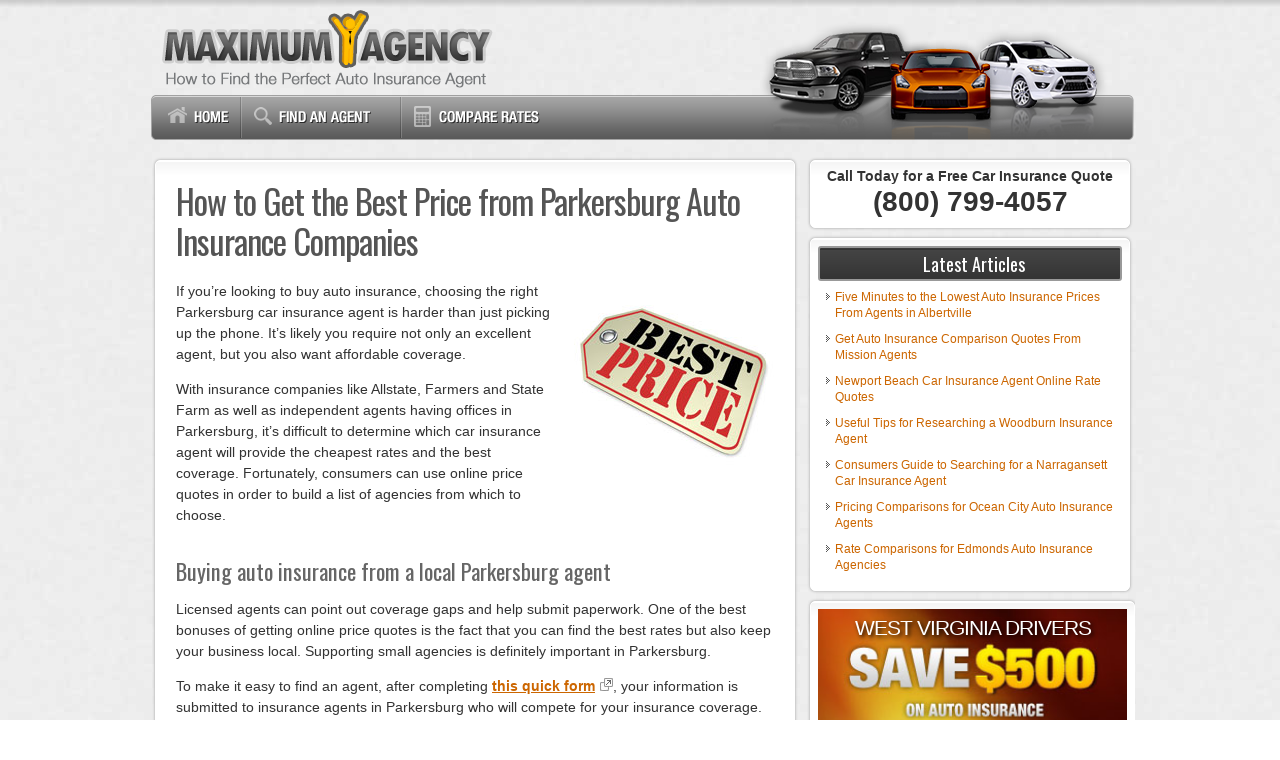

--- FILE ---
content_type: text/html; charset=UTF-8
request_url: https://www.maximumagency.com/how-to-get-the-best-price-from-parkersburg-auto-insurance-companies.html
body_size: 9073
content:
<!DOCTYPE html>
<html>
<head>
<meta name="viewport" content="width=device-width, initial-scale=1">
<meta http-equiv="Content-Type" content="text/html; charset=UTF-8" />
<title>How to Get the Best Price from Parkersburg Auto Insurance Companies</title>
<link rel="Shortcut Icon" href="https://www.maximumagency.com/wp-content/themes/maximumagency/favicon.ico" type="image/x-icon" />
<link rel="stylesheet" href="https://www.maximumagency.com/wp-content/themes/maximumagency/style.css" type="text/css" media="screen" />
<link href='https://fonts.googleapis.com/css?family=Oswald:400,700' rel='stylesheet' type='text/css' />
<meta name='robots' content='max-image-preview:large' />
	<style>img:is([sizes="auto" i], [sizes^="auto," i]) { contain-intrinsic-size: 3000px 1500px }</style>
	
<!-- All in One SEO Pack 2.3.16 by Michael Torbert of Semper Fi Web Design[174,274] -->
<meta name="description"  content="Learn tips for finding a licensed insurance agent in Parkersburg and also get low rates on auto insurance in West Virginia without picking up the phone." />

<meta name="keywords"  content="independent agent in parkersburg west virginia,parkersburg independent agent,parkersburg car insurance agent" />

<link rel="canonical" href="https://www.maximumagency.com/how-to-get-the-best-price-from-parkersburg-auto-insurance-companies.html" />
<!-- /all in one seo pack -->
<link rel='dns-prefetch' href='//www.google.com' />
<script type="text/javascript">
/* <![CDATA[ */
window._wpemojiSettings = {"baseUrl":"https:\/\/s.w.org\/images\/core\/emoji\/16.0.1\/72x72\/","ext":".png","svgUrl":"https:\/\/s.w.org\/images\/core\/emoji\/16.0.1\/svg\/","svgExt":".svg","source":{"concatemoji":"https:\/\/www.maximumagency.com\/wp-includes\/js\/wp-emoji-release.min.js?ver=6.8.3"}};
/*! This file is auto-generated */
!function(s,n){var o,i,e;function c(e){try{var t={supportTests:e,timestamp:(new Date).valueOf()};sessionStorage.setItem(o,JSON.stringify(t))}catch(e){}}function p(e,t,n){e.clearRect(0,0,e.canvas.width,e.canvas.height),e.fillText(t,0,0);var t=new Uint32Array(e.getImageData(0,0,e.canvas.width,e.canvas.height).data),a=(e.clearRect(0,0,e.canvas.width,e.canvas.height),e.fillText(n,0,0),new Uint32Array(e.getImageData(0,0,e.canvas.width,e.canvas.height).data));return t.every(function(e,t){return e===a[t]})}function u(e,t){e.clearRect(0,0,e.canvas.width,e.canvas.height),e.fillText(t,0,0);for(var n=e.getImageData(16,16,1,1),a=0;a<n.data.length;a++)if(0!==n.data[a])return!1;return!0}function f(e,t,n,a){switch(t){case"flag":return n(e,"\ud83c\udff3\ufe0f\u200d\u26a7\ufe0f","\ud83c\udff3\ufe0f\u200b\u26a7\ufe0f")?!1:!n(e,"\ud83c\udde8\ud83c\uddf6","\ud83c\udde8\u200b\ud83c\uddf6")&&!n(e,"\ud83c\udff4\udb40\udc67\udb40\udc62\udb40\udc65\udb40\udc6e\udb40\udc67\udb40\udc7f","\ud83c\udff4\u200b\udb40\udc67\u200b\udb40\udc62\u200b\udb40\udc65\u200b\udb40\udc6e\u200b\udb40\udc67\u200b\udb40\udc7f");case"emoji":return!a(e,"\ud83e\udedf")}return!1}function g(e,t,n,a){var r="undefined"!=typeof WorkerGlobalScope&&self instanceof WorkerGlobalScope?new OffscreenCanvas(300,150):s.createElement("canvas"),o=r.getContext("2d",{willReadFrequently:!0}),i=(o.textBaseline="top",o.font="600 32px Arial",{});return e.forEach(function(e){i[e]=t(o,e,n,a)}),i}function t(e){var t=s.createElement("script");t.src=e,t.defer=!0,s.head.appendChild(t)}"undefined"!=typeof Promise&&(o="wpEmojiSettingsSupports",i=["flag","emoji"],n.supports={everything:!0,everythingExceptFlag:!0},e=new Promise(function(e){s.addEventListener("DOMContentLoaded",e,{once:!0})}),new Promise(function(t){var n=function(){try{var e=JSON.parse(sessionStorage.getItem(o));if("object"==typeof e&&"number"==typeof e.timestamp&&(new Date).valueOf()<e.timestamp+604800&&"object"==typeof e.supportTests)return e.supportTests}catch(e){}return null}();if(!n){if("undefined"!=typeof Worker&&"undefined"!=typeof OffscreenCanvas&&"undefined"!=typeof URL&&URL.createObjectURL&&"undefined"!=typeof Blob)try{var e="postMessage("+g.toString()+"("+[JSON.stringify(i),f.toString(),p.toString(),u.toString()].join(",")+"));",a=new Blob([e],{type:"text/javascript"}),r=new Worker(URL.createObjectURL(a),{name:"wpTestEmojiSupports"});return void(r.onmessage=function(e){c(n=e.data),r.terminate(),t(n)})}catch(e){}c(n=g(i,f,p,u))}t(n)}).then(function(e){for(var t in e)n.supports[t]=e[t],n.supports.everything=n.supports.everything&&n.supports[t],"flag"!==t&&(n.supports.everythingExceptFlag=n.supports.everythingExceptFlag&&n.supports[t]);n.supports.everythingExceptFlag=n.supports.everythingExceptFlag&&!n.supports.flag,n.DOMReady=!1,n.readyCallback=function(){n.DOMReady=!0}}).then(function(){return e}).then(function(){var e;n.supports.everything||(n.readyCallback(),(e=n.source||{}).concatemoji?t(e.concatemoji):e.wpemoji&&e.twemoji&&(t(e.twemoji),t(e.wpemoji)))}))}((window,document),window._wpemojiSettings);
/* ]]> */
</script>
<style id='wp-emoji-styles-inline-css' type='text/css'>

	img.wp-smiley, img.emoji {
		display: inline !important;
		border: none !important;
		box-shadow: none !important;
		height: 1em !important;
		width: 1em !important;
		margin: 0 0.07em !important;
		vertical-align: -0.1em !important;
		background: none !important;
		padding: 0 !important;
	}
</style>
<link rel='stylesheet' id='wp-block-library-css' href='https://www.maximumagency.com/wp-includes/css/dist/block-library/style.min.css?ver=6.8.3' type='text/css' media='all' />
<style id='classic-theme-styles-inline-css' type='text/css'>
/*! This file is auto-generated */
.wp-block-button__link{color:#fff;background-color:#32373c;border-radius:9999px;box-shadow:none;text-decoration:none;padding:calc(.667em + 2px) calc(1.333em + 2px);font-size:1.125em}.wp-block-file__button{background:#32373c;color:#fff;text-decoration:none}
</style>
<style id='global-styles-inline-css' type='text/css'>
:root{--wp--preset--aspect-ratio--square: 1;--wp--preset--aspect-ratio--4-3: 4/3;--wp--preset--aspect-ratio--3-4: 3/4;--wp--preset--aspect-ratio--3-2: 3/2;--wp--preset--aspect-ratio--2-3: 2/3;--wp--preset--aspect-ratio--16-9: 16/9;--wp--preset--aspect-ratio--9-16: 9/16;--wp--preset--color--black: #000000;--wp--preset--color--cyan-bluish-gray: #abb8c3;--wp--preset--color--white: #ffffff;--wp--preset--color--pale-pink: #f78da7;--wp--preset--color--vivid-red: #cf2e2e;--wp--preset--color--luminous-vivid-orange: #ff6900;--wp--preset--color--luminous-vivid-amber: #fcb900;--wp--preset--color--light-green-cyan: #7bdcb5;--wp--preset--color--vivid-green-cyan: #00d084;--wp--preset--color--pale-cyan-blue: #8ed1fc;--wp--preset--color--vivid-cyan-blue: #0693e3;--wp--preset--color--vivid-purple: #9b51e0;--wp--preset--gradient--vivid-cyan-blue-to-vivid-purple: linear-gradient(135deg,rgba(6,147,227,1) 0%,rgb(155,81,224) 100%);--wp--preset--gradient--light-green-cyan-to-vivid-green-cyan: linear-gradient(135deg,rgb(122,220,180) 0%,rgb(0,208,130) 100%);--wp--preset--gradient--luminous-vivid-amber-to-luminous-vivid-orange: linear-gradient(135deg,rgba(252,185,0,1) 0%,rgba(255,105,0,1) 100%);--wp--preset--gradient--luminous-vivid-orange-to-vivid-red: linear-gradient(135deg,rgba(255,105,0,1) 0%,rgb(207,46,46) 100%);--wp--preset--gradient--very-light-gray-to-cyan-bluish-gray: linear-gradient(135deg,rgb(238,238,238) 0%,rgb(169,184,195) 100%);--wp--preset--gradient--cool-to-warm-spectrum: linear-gradient(135deg,rgb(74,234,220) 0%,rgb(151,120,209) 20%,rgb(207,42,186) 40%,rgb(238,44,130) 60%,rgb(251,105,98) 80%,rgb(254,248,76) 100%);--wp--preset--gradient--blush-light-purple: linear-gradient(135deg,rgb(255,206,236) 0%,rgb(152,150,240) 100%);--wp--preset--gradient--blush-bordeaux: linear-gradient(135deg,rgb(254,205,165) 0%,rgb(254,45,45) 50%,rgb(107,0,62) 100%);--wp--preset--gradient--luminous-dusk: linear-gradient(135deg,rgb(255,203,112) 0%,rgb(199,81,192) 50%,rgb(65,88,208) 100%);--wp--preset--gradient--pale-ocean: linear-gradient(135deg,rgb(255,245,203) 0%,rgb(182,227,212) 50%,rgb(51,167,181) 100%);--wp--preset--gradient--electric-grass: linear-gradient(135deg,rgb(202,248,128) 0%,rgb(113,206,126) 100%);--wp--preset--gradient--midnight: linear-gradient(135deg,rgb(2,3,129) 0%,rgb(40,116,252) 100%);--wp--preset--font-size--small: 13px;--wp--preset--font-size--medium: 20px;--wp--preset--font-size--large: 36px;--wp--preset--font-size--x-large: 42px;--wp--preset--spacing--20: 0.44rem;--wp--preset--spacing--30: 0.67rem;--wp--preset--spacing--40: 1rem;--wp--preset--spacing--50: 1.5rem;--wp--preset--spacing--60: 2.25rem;--wp--preset--spacing--70: 3.38rem;--wp--preset--spacing--80: 5.06rem;--wp--preset--shadow--natural: 6px 6px 9px rgba(0, 0, 0, 0.2);--wp--preset--shadow--deep: 12px 12px 50px rgba(0, 0, 0, 0.4);--wp--preset--shadow--sharp: 6px 6px 0px rgba(0, 0, 0, 0.2);--wp--preset--shadow--outlined: 6px 6px 0px -3px rgba(255, 255, 255, 1), 6px 6px rgba(0, 0, 0, 1);--wp--preset--shadow--crisp: 6px 6px 0px rgba(0, 0, 0, 1);}:where(.is-layout-flex){gap: 0.5em;}:where(.is-layout-grid){gap: 0.5em;}body .is-layout-flex{display: flex;}.is-layout-flex{flex-wrap: wrap;align-items: center;}.is-layout-flex > :is(*, div){margin: 0;}body .is-layout-grid{display: grid;}.is-layout-grid > :is(*, div){margin: 0;}:where(.wp-block-columns.is-layout-flex){gap: 2em;}:where(.wp-block-columns.is-layout-grid){gap: 2em;}:where(.wp-block-post-template.is-layout-flex){gap: 1.25em;}:where(.wp-block-post-template.is-layout-grid){gap: 1.25em;}.has-black-color{color: var(--wp--preset--color--black) !important;}.has-cyan-bluish-gray-color{color: var(--wp--preset--color--cyan-bluish-gray) !important;}.has-white-color{color: var(--wp--preset--color--white) !important;}.has-pale-pink-color{color: var(--wp--preset--color--pale-pink) !important;}.has-vivid-red-color{color: var(--wp--preset--color--vivid-red) !important;}.has-luminous-vivid-orange-color{color: var(--wp--preset--color--luminous-vivid-orange) !important;}.has-luminous-vivid-amber-color{color: var(--wp--preset--color--luminous-vivid-amber) !important;}.has-light-green-cyan-color{color: var(--wp--preset--color--light-green-cyan) !important;}.has-vivid-green-cyan-color{color: var(--wp--preset--color--vivid-green-cyan) !important;}.has-pale-cyan-blue-color{color: var(--wp--preset--color--pale-cyan-blue) !important;}.has-vivid-cyan-blue-color{color: var(--wp--preset--color--vivid-cyan-blue) !important;}.has-vivid-purple-color{color: var(--wp--preset--color--vivid-purple) !important;}.has-black-background-color{background-color: var(--wp--preset--color--black) !important;}.has-cyan-bluish-gray-background-color{background-color: var(--wp--preset--color--cyan-bluish-gray) !important;}.has-white-background-color{background-color: var(--wp--preset--color--white) !important;}.has-pale-pink-background-color{background-color: var(--wp--preset--color--pale-pink) !important;}.has-vivid-red-background-color{background-color: var(--wp--preset--color--vivid-red) !important;}.has-luminous-vivid-orange-background-color{background-color: var(--wp--preset--color--luminous-vivid-orange) !important;}.has-luminous-vivid-amber-background-color{background-color: var(--wp--preset--color--luminous-vivid-amber) !important;}.has-light-green-cyan-background-color{background-color: var(--wp--preset--color--light-green-cyan) !important;}.has-vivid-green-cyan-background-color{background-color: var(--wp--preset--color--vivid-green-cyan) !important;}.has-pale-cyan-blue-background-color{background-color: var(--wp--preset--color--pale-cyan-blue) !important;}.has-vivid-cyan-blue-background-color{background-color: var(--wp--preset--color--vivid-cyan-blue) !important;}.has-vivid-purple-background-color{background-color: var(--wp--preset--color--vivid-purple) !important;}.has-black-border-color{border-color: var(--wp--preset--color--black) !important;}.has-cyan-bluish-gray-border-color{border-color: var(--wp--preset--color--cyan-bluish-gray) !important;}.has-white-border-color{border-color: var(--wp--preset--color--white) !important;}.has-pale-pink-border-color{border-color: var(--wp--preset--color--pale-pink) !important;}.has-vivid-red-border-color{border-color: var(--wp--preset--color--vivid-red) !important;}.has-luminous-vivid-orange-border-color{border-color: var(--wp--preset--color--luminous-vivid-orange) !important;}.has-luminous-vivid-amber-border-color{border-color: var(--wp--preset--color--luminous-vivid-amber) !important;}.has-light-green-cyan-border-color{border-color: var(--wp--preset--color--light-green-cyan) !important;}.has-vivid-green-cyan-border-color{border-color: var(--wp--preset--color--vivid-green-cyan) !important;}.has-pale-cyan-blue-border-color{border-color: var(--wp--preset--color--pale-cyan-blue) !important;}.has-vivid-cyan-blue-border-color{border-color: var(--wp--preset--color--vivid-cyan-blue) !important;}.has-vivid-purple-border-color{border-color: var(--wp--preset--color--vivid-purple) !important;}.has-vivid-cyan-blue-to-vivid-purple-gradient-background{background: var(--wp--preset--gradient--vivid-cyan-blue-to-vivid-purple) !important;}.has-light-green-cyan-to-vivid-green-cyan-gradient-background{background: var(--wp--preset--gradient--light-green-cyan-to-vivid-green-cyan) !important;}.has-luminous-vivid-amber-to-luminous-vivid-orange-gradient-background{background: var(--wp--preset--gradient--luminous-vivid-amber-to-luminous-vivid-orange) !important;}.has-luminous-vivid-orange-to-vivid-red-gradient-background{background: var(--wp--preset--gradient--luminous-vivid-orange-to-vivid-red) !important;}.has-very-light-gray-to-cyan-bluish-gray-gradient-background{background: var(--wp--preset--gradient--very-light-gray-to-cyan-bluish-gray) !important;}.has-cool-to-warm-spectrum-gradient-background{background: var(--wp--preset--gradient--cool-to-warm-spectrum) !important;}.has-blush-light-purple-gradient-background{background: var(--wp--preset--gradient--blush-light-purple) !important;}.has-blush-bordeaux-gradient-background{background: var(--wp--preset--gradient--blush-bordeaux) !important;}.has-luminous-dusk-gradient-background{background: var(--wp--preset--gradient--luminous-dusk) !important;}.has-pale-ocean-gradient-background{background: var(--wp--preset--gradient--pale-ocean) !important;}.has-electric-grass-gradient-background{background: var(--wp--preset--gradient--electric-grass) !important;}.has-midnight-gradient-background{background: var(--wp--preset--gradient--midnight) !important;}.has-small-font-size{font-size: var(--wp--preset--font-size--small) !important;}.has-medium-font-size{font-size: var(--wp--preset--font-size--medium) !important;}.has-large-font-size{font-size: var(--wp--preset--font-size--large) !important;}.has-x-large-font-size{font-size: var(--wp--preset--font-size--x-large) !important;}
:where(.wp-block-post-template.is-layout-flex){gap: 1.25em;}:where(.wp-block-post-template.is-layout-grid){gap: 1.25em;}
:where(.wp-block-columns.is-layout-flex){gap: 2em;}:where(.wp-block-columns.is-layout-grid){gap: 2em;}
:root :where(.wp-block-pullquote){font-size: 1.5em;line-height: 1.6;}
</style>
<link rel='stylesheet' id='contact-form-7-css' href='https://www.maximumagency.com/wp-content/plugins/contact-form-7-test/includes/css/styles.css?ver=5.1.5' type='text/css' media='all' />
<script type="text/javascript" src="https://www.maximumagency.com/wp-content/plugins/strx-magic-floating-sidebar-maker/js/debounce.js?ver=6.8.3" id="debounce-js"></script>
<script type="text/javascript" src="https://www.maximumagency.com/wp-includes/js/jquery/jquery.min.js?ver=3.7.1" id="jquery-core-js"></script>
<script type="text/javascript" src="https://www.maximumagency.com/wp-includes/js/jquery/jquery-migrate.min.js?ver=3.4.1" id="jquery-migrate-js"></script>
<script type="text/javascript" src="https://www.maximumagency.com/wp-content/plugins/strx-magic-floating-sidebar-maker/js/strx-magic-floating-sidebar-maker.js?ver=6.8.3" id="strx-magic-floating-sidebar-maker-js"></script>
<script type="text/javascript" src="https://www.carqueryapi.com/js/carquery.0.3.4.js?ver=0.3.4" id="carquery-api-js-js"></script>
<script type="text/javascript" src="https://www.maximumagency.com/wp-content/themes/maximumagency/js/simplejs.js?ver=6.8.3" id="simplejs-js"></script>
<link rel="https://api.w.org/" href="https://www.maximumagency.com/wp-json/" /><link rel="alternate" title="JSON" type="application/json" href="https://www.maximumagency.com/wp-json/wp/v2/posts/853" /><link rel="EditURI" type="application/rsd+xml" title="RSD" href="https://www.maximumagency.com/xmlrpc.php?rsd" />
<link rel="alternate" title="oEmbed (JSON)" type="application/json+oembed" href="https://www.maximumagency.com/wp-json/oembed/1.0/embed?url=https%3A%2F%2Fwww.maximumagency.com%2Fhow-to-get-the-best-price-from-parkersburg-auto-insurance-companies.html" />
<link rel="alternate" title="oEmbed (XML)" type="text/xml+oembed" href="https://www.maximumagency.com/wp-json/oembed/1.0/embed?url=https%3A%2F%2Fwww.maximumagency.com%2Fhow-to-get-the-best-price-from-parkersburg-auto-insurance-companies.html&#038;format=xml" />
<meta property="og:title" content="How to Get the Best Price from Parkersburg Auto Insurance Companies" />
<meta property="og:type" content="article" />
<meta property="og:url" content="https://www.maximumagency.com/how-to-get-the-best-price-from-parkersburg-auto-insurance-companies.html" />
<meta property="og:description" content="If you&#8217;re looking to buy auto insurance, choosing the right Parkersburg car insurance agent is harder than just picking up the phone. It&#8217;s likely you require not only an excellent agent, but you also want affordable coverage. With insurance companies like Allstate, Farmers and State Farm as well as independent agents having offices in Parkersburg, [&hellip;]" />
<meta property="og:site_name" content="MaximumAgency.com" />
<meta property="og:locale" content="en_us" />
<meta property="og:image" content="https://www.maximumagency.com/wp-content/uploads/ci175-39.jpg" />
</head>
<body>
<div id="background">
<div id="headerwrap">
  <div id="header">
  <a href="https://www.maximumagency.com"><img id="logo" alt="MaximumAgency.com" src="https://www.maximumagency.com/wp-content/themes/maximumagency/images/logo.png"/></a>
  </div>
</div>
<div id="navwrap">
	<div id="nav">
  <div id="menu">
  <ul>
    <li><a class="linkhome" href="https://www.maximumagency.com"></a></li>
    <li><a class="linkcomp" href="https://www.maximumagency.com/listings.html" rel="nofollow"></a></li>
    <li><a class="linkrates" href="https://www.maximumagency.com/results.html" rel="nofollow"></a></li>
      </ul>
  </div>
  <div id="navsearch">
      <!--<form method="get" id="searchform" action="https://www.maximumagency.com/">
        <input type="text" value="Search the blog..." name="s" id="searchbox" onfocus="if (this.value == 'Search the blog...') {this.value = '';}" onblur="if (this.value == '') {this.value = 'Search the blog...';}" />
        <input type="submit" id="searchbutton" value="" />
      </form>-->
    </div>
    </div>
</div><div id="outerWrapper">
  <div id="contentWrapper">
    <div id="Content">
            <div class="box">
        <h1 class="posttitle">How to Get the Best Price from Parkersburg Auto Insurance Companies</h1>
        <div class="entry">
          <img class="alignright" src="https://www.maximumagency.com/wp-content/uploads/ci175-77.jpg" alt=""/>
          <p>If you&#8217;re looking to buy auto insurance,  choosing the right Parkersburg car insurance agent is harder than just picking up the phone. It&#8217;s likely you require not only an excellent agent, but you also want affordable coverage.</p>
<p>With insurance companies like Allstate, Farmers and State Farm as well as independent agents having offices in Parkersburg, it&#8217;s difficult to determine which car insurance agent will provide the cheapest rates and the best coverage. Fortunately, consumers can use online price quotes in order to build a list of agencies from which to choose.</p>
<h3>Buying auto insurance from a local Parkersburg agent</h3>
<p> Licensed agents can point out coverage gaps and help submit paperwork. One of the best bonuses of getting online price quotes is the fact that you can find the best rates but also keep your business local. Supporting small agencies is definitely important in Parkersburg.</p>
<p>To make it easy to find an agent, after completing <strong><a href="https://www.maximumagency.com/results.html" target="_blank" rel="nofollow">this quick form</a></strong>, your information is submitted to insurance agents in Parkersburg who will compete for your insurance coverage. You don&#8217;t have to even leave your home as quotes are delivered directly to your email. How cool is that?!</p>
<h3>Different types of insurance agents in Parkersburg</h3>
<p>When looking for a good insurance agency, there are a couple of different types of agents that differ in how they can insure your vehicles. Agents are either independent or captive. Both insure your vehicles, but it&#8217;s worth learning the differences since it may influence the type of agent you choose</p>
<h5>Independent Agents (or Brokers)</h5>
<p>These agents are not required to write business for one company so they have the ability to put coverage with any number of different companies and possibly get better coverage at lower prices. If your agent finds better pricing, your agent can switch companies and you won&#8217;t have to switch agencies. When comparison shopping, it&#8217;s recommended you include price quotes from multiple independent agents to ensure the widest selection of prices. They also have the ability to place coverage with lesser-known insurance companies which can be an advantage.</p>
<p>Listed below is a short list of independent insurance agents in Parkersburg willing to provide comparison quotes.</p>
<ul class="agentul">
<li><strong>Pete Berolatti Agency</strong> &#8211; 3901 Briscoe Run Rd &#8211; Parkersburg, WV 26104 &#8211; (304) 422-6407</li>
<li><strong>Mc Crady-Jones Agency</strong> &#8211; 904 Division St &#8211; Parkersburg, WV 26101 &#8211; (304) 428-8171</li>
<li><strong>Intra-State Insurance Corp</strong> &#8211; 1385 Rosemar Rd &#8211; Parkersburg, WV 26105 &#8211; (304) 295-1048</li>
<li><strong>Helmick Agency</strong> &#8211; 1118 20th St # 222 &#8211; Parkersburg, WV 26101 &#8211; (304) 428-0100</li>
<li><strong>Dodd Insurance</strong> &#8211; 325 7th St # 215 &#8211; Parkersburg, WV 26101 &#8211; (304) 485-5411</li>
</ul>
<h5>Captive Agents</h5>
<p>Captive agencies can only write with one company like Farmers Insurance or State Farm. These agents are unable to compare other company&#8217;s rates so always compare other rates. These agents are trained well on the products they sell and that can be a competitive advantage. Some people will only buy from captive agents mostly because of high brand loyalty and strong financial ratings.</p>
<p>Shown below is a list of captive agents in Parkersburg willing to provide price quotes.</p>
<ul class="agentul">
<li><strong>State Farm Insurance</strong> &#8211; 3205 Murdoch Ave &#8211; Parkersburg, WV 26101 &#8211; (304) 422-6409</li>
<li><strong>Allstate Insurance</strong> &#8211; 2100 Camden Ave &#8211; Parkersburg, WV 26101 &#8211; (304) 485-4755</li>
</ul>
<p>To view a complete directory of captive agencies in Parkersburg, <a href="http://www.insuranceagentsnearyou.com/find/West-Virginia/Parkersburg-insurance-agents.html" target="_blank">visit this site</a>.</p>
<p>Picking an insurance agency needs to be determined by more than just a low price. Agents should be asked these questions:</p>
<ul>
<li>Are glass claims handled on-site or do you have to take your vehicle to a repair shop?</li>
<li>Are there any hidden costs in their price quote and does it include driving and credit history?</li>
<li>What is the agency&#8217;s Better Business Bureau rating?</li>
<li>Are claims handled at the agent&#8217;s location?</li>
<li>Are you getting all the discounts the company offers?</li>
</ul>
<p>After getting acceptable answers to these questions in addition to an acceptable price estimate, most likely you have located a car insurance agent that will service your policy.</p>
<h3>Aren&#8217;t companies like Geico cheaper than local agents?</h3>
<p>Car insurance agents serve a purpose, but you also have the option of buying West Virginia car insurance directly from online companies. Some specific companies, such as State Farm, Allstate and Farmers, who sell through agents in Parkersburg also give you the ability to quote and buy online. This is something to consider.</p>
<p>If you&#8217;re uncomfortable with not getting proper coverage when buying online, this is expected but don&#8217;t let that bother you. Auto insurance companies provide access to licensed agents for getting advice on proper coverages.</p>
<p>The only way to know if the cheapest policy comes from an agent or online is to make apples-to-apples comparisons of both. You may actually get a different price from the same insurance company when they compare quotes from both.</p>
<p>Is pricing better online? The answer to that question is complicated due to the fact that there are many factors that impact your rate calculation. It would make sense to think that shopping online for auto insurance saves money because there is no agent involvement. In reality, there are high advertising and marketing costs and this drives up their premium costs.</p>
<p>Additional information is located on the West Virginia Insurance Commission website. <a href="http://www.wvinsurance.gov/" target="_blank">Click here for link</a>. Consumers can download brochures, report car insurance fraud, and find a variety of consumer forms.</p>
<p>The articles below may also help you learn more about auto insurance in Parkersburg</p>
<p style="padding:30px 0;"><a href="https://www.maximumagency.com/results.html" rel="nofollow"><img decoding="async" class="aligncenter" src="https://www.maximumagency.com/wp-content/uploads/btn-1-West-Virginia.jpg" alt="Parkersburg West Virginia car insurance agent"/></a></p>
<ul>
<li><a href="http://www.findnewcarinsurance.com/follow-these-proven-tips-for-cheaper-parkersburg-west-virginia-auto-insurance.html">Follow These Proven Tips for Cheaper Parkersburg West Virginia Auto Insurance</a></li>
<li><a href="http://www.carinsurancediy.com/proven-methods-for-buying-parkersburg-wv-auto-insurance-cheaper.html">Proven Methods for Buying Parkersburg, WV Auto Insurance Cheaper</a></li>
</ul>
<h3>Do the work, save more money</h3>
<p>People change insurance companies for a number of reasons such as policy cancellation, being labeled a high risk driver, policy non-renewal or even not issuing a premium refund. It doesn&#8217;t matter why you want to switch choosing a new insurance company can be easier than you think.</p>
<p>While you&#8217;re price shopping online, it&#8217;s not a good idea to sacrifice coverage to reduce premiums. In many cases, an accident victim reduced uninsured motorist or liability limits only to regret that it was a big error on their part. Your focus should be to buy the best coverage you can find at the best price, not the least amount of coverage.</p>
        </div>
        <!--<rdf:RDF xmlns:rdf="http://www.w3.org/1999/02/22-rdf-syntax-ns#"
			xmlns:dc="http://purl.org/dc/elements/1.1/"
			xmlns:trackback="http://madskills.com/public/xml/rss/module/trackback/">
		<rdf:Description rdf:about="https://www.maximumagency.com/how-to-get-the-best-price-from-parkersburg-auto-insurance-companies.html"
    dc:identifier="https://www.maximumagency.com/how-to-get-the-best-price-from-parkersburg-auto-insurance-companies.html"
    dc:title="How to Get the Best Price from Parkersburg Auto Insurance Companies"
    trackback:ping="https://www.maximumagency.com/how-to-get-the-best-price-from-parkersburg-auto-insurance-companies.html/trackback" />
</rdf:RDF>--> 
      </div>
          </div>
    <div id="sidebar">
<ul>
<li style='text-align: center'>
<b>Call Today for a Free Car Insurance Quote</b><br />
<b style='text-align: center; margin: 10px 0;display: block;font-size: 2em;'>(800) 799-4057</b>
<!--<img src="http://www.maximumagency.com/wp-content/uploads/quote-call.jpg" alt="Call for a Free Quote"/>-->
</li>
</ul>
  <ul>
    
		<li>
		<h5>Latest Articles</h5>
		<ul>
											<li>
					<a href="https://www.maximumagency.com/five-minutes-to-the-lowest-auto-insurance-prices-from-agents-in-albertville.html">Five Minutes to the Lowest Auto Insurance Prices From Agents in Albertville</a>
									</li>
											<li>
					<a href="https://www.maximumagency.com/get-auto-insurance-comparison-quotes-from-mission-agents.html">Get Auto Insurance Comparison Quotes From Mission Agents</a>
									</li>
											<li>
					<a href="https://www.maximumagency.com/newport-beach-car-insurance-agent-online-rate-quotes.html">Newport Beach Car Insurance Agent Online Rate Quotes</a>
									</li>
											<li>
					<a href="https://www.maximumagency.com/useful-tips-for-researching-a-woodburn-insurance-agent.html">Useful Tips for Researching a Woodburn Insurance Agent</a>
									</li>
											<li>
					<a href="https://www.maximumagency.com/consumers-guide-to-searching-for-a-narragansett-car-insurance-agent.html">Consumers Guide to Searching for a Narragansett Car Insurance Agent</a>
									</li>
											<li>
					<a href="https://www.maximumagency.com/pricing-comparisons-for-ocean-city-auto-insurance-agents.html">Pricing Comparisons for Ocean City Auto Insurance Agents</a>
									</li>
											<li>
					<a href="https://www.maximumagency.com/rate-comparisons-for-edmonds-auto-insurance-agencies.html">Rate Comparisons for Edmonds Auto Insurance Agencies</a>
									</li>
					</ul>

		</li>  </ul>
    <ul id="subsb">
    <li>
      <div class="textwidget">
        <div id="topsidebar" style="background-image: url('https://www.maximumagency.com/wp-content/uploads/300-1.jpg');">
          WEST VIRGINIA DRIVERS          <a href="https://www.maximumagency.com/results.html"  rel="nofollow"></a> 
          </div>
      </div>
    </li>
    <li>
      <h5>Lowest Rates for Your Vehicle</h5>
      <div class="textwidget vehicles">
        <p class="lr">Find <strong>affordable West Virginia car insurance</strong> based on the year, make and model of your vehicle!</p>
        <form name="vehicleselect" id="vehicleselect" method="get" action="https://www.maximumagency.com/listings.html">
          <span>Step 1:</span>
          <select name="car-years" id="car-years">
            </select>
          <br/>
          <div id="vehiclemake"><span>Step 2:</span>
            <select name="car-makes" id="car-makes">
            </select>
          </div>
          <div id="vehiclemodel"><span>Step 3:</span>
            <select name="car-models" id="car-models">
            </select>
            <input type="image" id="vehiclesubmit" src="https://www.maximumagency.com/wp-content/themes/maximumagency/images/btn-submit.png"/>
            <p>Click the Submit button to view the list!</p>
          </div>
        </form>
      </div>
    </li>

  </ul>
  <div class="clearer"><!-- Clear floats--></div>
</div>
<!-- Close Sidebar--> 
  </div>
</div>
<div id="Footer">Copyright &copy; 2026 MaximumAgency.com | <a href="http://www.maximumagency.com/contact-us.html">Contact</a> | <a href="http://www.maximumagency.com/privacy-information.html">Privacy</a> | <a href="http://www.maximumagency.com/disclaimer.html">Disclaimer</a></div>
<script type="speculationrules">
{"prefetch":[{"source":"document","where":{"and":[{"href_matches":"\/*"},{"not":{"href_matches":["\/wp-*.php","\/wp-admin\/*","\/wp-content\/uploads\/*","\/wp-content\/*","\/wp-content\/plugins\/*","\/wp-content\/themes\/maximumagency\/*","\/*\\?(.+)"]}},{"not":{"selector_matches":"a[rel~=\"nofollow\"]"}},{"not":{"selector_matches":".no-prefetch, .no-prefetch a"}}]},"eagerness":"conservative"}]}
</script>
<script type="text/javascript">strx.start({"content":"#Content","sidebar":"#subsb","wait":"0","debounce":"300","animate":"300","offsetTop":"40","offsetBottom":"0","debug":0,"outline":0,"findids":0,"dynamicTop":"","jsInHead":"","minHDiff":"0"});</script></div>
</body></html>